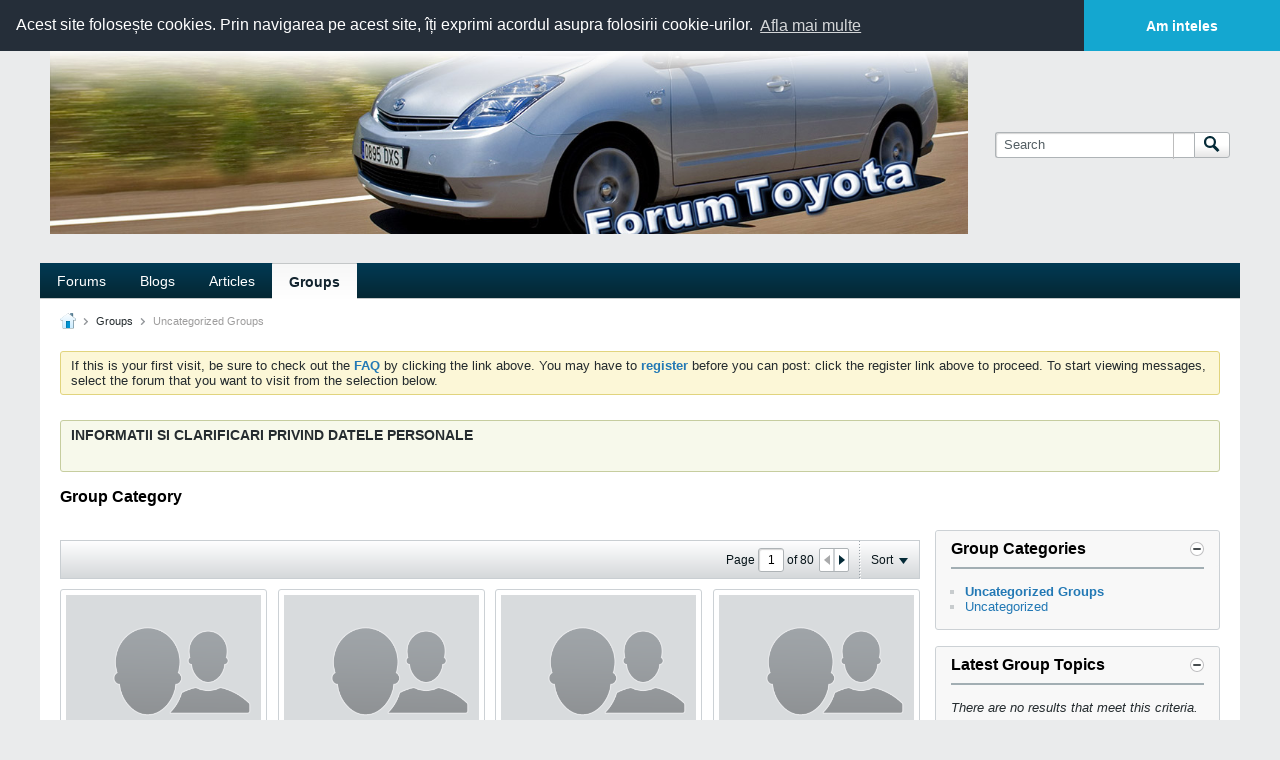

--- FILE ---
content_type: text/html; charset=ISO-8859-1
request_url: https://www.forumtoyota.ro/sguncategorized
body_size: 13680
content:
<!DOCTYPE html>
<html id="htmlTag" xmlns="http://www.w3.org/1999/xhtml" xml:lang="en" lang="en" dir="ltr">
<head>
	
	
	<base href="https://www.forumtoyota.ro/" />
	
		<link rel="Shortcut Icon" href="favicon.ico" type="image/x-icon" />
	

	
	
	
		
		
	

	

	
	<link rel="stylesheet" type="text/css" href="core/clientscript/vbulletin_css/style00005l/1755682028-main-cssnormalization.css" />
<link rel="stylesheet" type="text/css" href="core/clientscript/vbulletin_css/style00005l/1755682028-main.css" />

<script type="text/javascript" src="js/header-rollup-575.js"></script>

	
	
		<meta property="og:site_name" content="Toyota Forum - Discutii despre Toyota" />
		<meta property="og:description" content="Group Category" />
		<meta property="og:url" content="https://www.forumtoyota.ro/sguncategorized" />
		
		<meta property="og:type" content="website" />
	
	<link rel="sitemap" href="xmlsitemap.php" type="application/xml" />

	
		<meta name="google-site-verification" content="VSO4EB_kJS08Ba9f3rE9ij8Bw7CDBQpCvCRbhmLRNqo" />
	
	
	<link rel="canonical" href="https://www.forumtoyota.ro/sguncategorized" />

	
	<meta name="viewport" content="width=device-width, initial-scale=1, viewport-fit=cover" />

	
	
	
		
		
		
	

	
	
	
		

	<title>
		
			
			Group Category - 
		
		Toyota Forum - Discutii despre Toyota
	</title>

	<meta name="description" content="Group Category" />
	<meta name="generator" content="vBulletin 5.7.5" />

	
	

	<link rel="stylesheet" type="text/css" href="core/clientscript/vbulletin_css/style00005l/1755682028-css_login.css" />
<link rel="stylesheet" type="text/css" href="core/clientscript/vbulletin_css/style00005l/1755682028-blogs-groups.css" />
<link rel="stylesheet" type="text/css" href="core/clientscript/vbulletin_css/style00005l/1755682028-articles.css" />
<link rel="stylesheet" type="text/css" href="core/clientscript/vbulletin_css/style00005l/1755682028-css_b_modal_banner.css" />
<link rel="stylesheet" type="text/css" href="core/clientscript/vbulletin_css/style00005l/1755682028-css_additional.css" />

<script type="text/javascript">
		if (location.hash) {
			document.write('<style type="text/css"> a.anchor { display:none;} <\/style>');
		}

		var uploadUrlTarget = "https://www.forumtoyota.ro/uploader/url";
		var pageData = {
			"baseurl": "https://www.forumtoyota.ro",
			"baseurl_path": "/",
			"baseurl_core": "https://www.forumtoyota.ro/core",
			"baseurl_pmchat": "https://www.forumtoyota.ro/pmchat/chat",
			"pageid": "22",
			"pagetemplateid": "28",
			"channelid": "5",
			"nodeid": "5",
			"userid": "0",
			"username": "Guest",
			"musername": "Guest",
			"user_startofweek": "1",
			
			"user_lang_pickerdateformatoverride": "",
			"user_editorstate": "",
			"textDirLeft": "left",
			"textDirRight": "right",
			"textdirection": "ltr",
			"can_use_sitebuilder": "",
			"cookie_prefix": "bb",
			"cookie_path": "/",
			"cookie_domain": "",
			"inlinemod_cookie_name": "inlinemod_nodes",
			
				"pagenum": "1",
			
			"languageid": "1",
			"threadmarking": "2",
			"lastvisit": "1768874407",
			"phrasedate": "1762964072",
			"optionsdate": "1755682028",
			
			"current_server_datetime": "1768874407",
			"simpleversion": "v=575",
			
			"showhv_post": "1",
			"nextcron": "1768874400",
			"securitytoken": "guest",
			"privacystatus": "1",
			"flash_message": "",
			"registerurl": "https://www.forumtoyota.ro/register",
			"activationurl": "https://www.forumtoyota.ro/activateuser",
			"helpurl": "https://www.forumtoyota.ro/help",
			"contacturl": "https://www.forumtoyota.ro/contact-us",
			"datenow": "01-20-2026"
		};
		
		

	</script>
	<link rel="stylesheet" type="text/css" href="//cdnjs.cloudflare.com/ajax/libs/cookieconsent2/3.0.3/cookieconsent.min.css" />
<script src="//cdnjs.cloudflare.com/ajax/libs/cookieconsent2/3.0.3/cookieconsent.min.js"></script>
<script>
window.addEventListener("load", function(){
window.cookieconsent.initialise({
  "palette": {
    "popup": {
      "background": "#252e39"
    },
    "button": {
      "background": "#14a7d0"
    }
  },
  "theme": "edgeless",
  "position": "top",
  "content": {
    "message": "Acest site folose&#537;te cookies. Prin navigarea pe acest site, î&#539;i exprimi acordul asupra folosirii cookie-urilor.",
    "dismiss": "Am inteles",
    "link": "Afla mai multe"
  }
})});
</script>
	
</head>

	







	

<body id="vb-page-body" class="l-desktop page22 vb-page view-mode logged-out" itemscope itemtype="http://schema.org/WebPage" data-usergroupid="1" data-styleid="5">
<script type="text/javascript">
	vBulletin.Responsive.Debounce.checkBrowserSize();
</script>




	


<div class="b-top-menu__background b-top-menu__background--sitebuilder js-top-menu-sitebuilder h-hide-on-small h-hide">
	<div class="b-top-menu__container">
		<ul class="b-top-menu b-top-menu--sitebuilder js-top-menu-sitebuilder--list js-shrink-event-parent">
			
		</ul>
	</div>
</div>

<nav class="b-top-menu__background js-top-menu-user">
	<div class="b-top-menu__container">
		<ul class="b-top-menu b-top-menu--user js-top-menu-user--list js-shrink-event-parent">
			




	



	<li class="b-top-menu__item b-top-menu__item--no-left-divider b-top-menu__item--no-right-divider username-container js-shrink-event-child">

		<div class="b-comp-menu-dropdown b-comp-menu-dropdown--headerbar js-comp-menu-dropdown b-comp-menu-dropdown--open-on-hover js-login-menu">
			<div id="lnkLoginSignupMenu" class="b-comp-menu-dropdown__trigger js-comp-menu-dropdown__trigger b-comp-menu-dropdown__trigger--arrow b-comp-menu-dropdown__trigger--headerbar js-button" tabindex="0">
				Login or Sign Up
			</div>

			<ul class="b-comp-menu-dropdown__content js-comp-menu-dropdown__content b-comp-menu-dropdown__content--right">

				<li class="b-comp-menu-dropdown__content-item js-comp-menu-dropdown__content-maintain-menu b-comp-menu-dropdown__content-item--no-hover">
					

<div class='js-login-form-main-container login-form-main-container'>

<div class="js-error-box error h-margin-bottom-l h-hide"></div>

<div class="js-login-message-box login-message-box h-hide">
	<div class="h-center-container"><div class="h-center">Logging in...</div></div>
</div>

<form action="" method="post" class="h-clearfix js-login-form-main ">
	<div class="login-fieldset table">
		<div class="tr">
			
				
			
			<span class="td">
				<input type="text" name="username" value="" class="js-login-username b-form-input__input b-form-input__input--full" placeholder="User Name" />
			</span>
		</div>
		<div class="tr">
			<span class="td">
				<input type="password" autocomplete="off" name="password" class="js-login-password b-form-input__input b-form-input__input--full" placeholder="Password" />
			</span>
		</div>
	</div>

	
	
		<div class="h-warning h-text-size--11">By logging into your account, you agree to our <a href="" target="_blank">Privacy Policy</a>, personal data processing and storage practices as described therein.</div>
		<input type="hidden" name="privacyconsent" value="1" />
	

	<div class="secondary-controls h-left h-clear-left h-margin-top-s">
		<label><input type="checkbox" name="rememberme"  />Remember me</label>
	</div>

	<div class="primary-controls h-right h-clear-right h-margin-top-s">
		<button type="button" class="js-login-button b-button b-button--primary">Log in</button>
	</div>

	<div class="secondary-controls h-left h-clear-left">
		<a href="https://www.forumtoyota.ro/lostpw" class='b-link lost-password-link'>Forgot password or user name?</a>
	</div>

	<div class="primary-controls h-right h-clear-right">
		
			
			
			
		
		or <a id="idLoginSignup" href="https://www.forumtoyota.ro/register?urlpath=aHR0cHM6Ly93d3cuZm9ydW10b3lvdGEucm8vL3NndW5jYXRlZ29yaXplZA%3D%3D" target="_top">Sign Up</a>
	</div>

</form>
</div>
				</li>

				
				

				<li id="externalLoginProviders" class="b-comp-menu-dropdown__content-item js-comp-menu-dropdown__content-maintain-menu b-comp-menu-dropdown__content-item--no-hover js-external-login-providers h-clearfix h-hide-imp">
					<span class="h-left h-margin-left-s login-external-label">Log in with</span>
					
					
					
		

			

				</li>

			</ul>

		</div>

	</li>

	

		</ul>
	</div>
</nav>

<div id="sitebuilder-wrapper" class="noselect h-clearfix h-hide-on-small">
	
</div>

<div class="main-navbar-bottom-line"></div>

<div id="outer-wrapper">
<div id="wrapper">

	
	<div id="header-axd" class="header-edit-box axdnum_1 h-clearfix">
		
		<div class="axd-container axd-container_header">
			<div class="admin-only">
				
			</div>
			<div class="axd axd_header">
				
			</div>
		</div>
		<div class="axd-container axd-container_header2">
			<div class="admin-only">
				
			</div>
			<div class="axd axd_header2">
				
			</div>
		</div>
	</div>

	
	
	
	
	<header class="b-top-background__header-mainnav-subnav">

		
		<div class="b-top-background__header-mainnav">

			
			<div id="header" class="noselect">
				<div class="header-cell header-edit-box">
					
					<div class="site-logo">
						<a href="https://www.forumtoyota.ro/"><img src="toyota.jpg" data-orig-src="toyota.jpg" alt="Logo" title="Powered by vBulletin" /></a>
					</div>
				</div>
				<div class="toolbar">
					<ul class="h-right">
						
						
						
						<li class="search-container">
							<form id="searchForm" action="https://www.forumtoyota.ro/search" class="h-left" method="GET">
								<div class="h-left">

									
									<div class="search-box h-clearfix">

										<div class="search-term-container">

											<input type="text" name="q" id="q" placeholder="Search" class="search-term b-form-input__input b-form-input__input--shadow" autocomplete="off" />

											<div class="search-menu-container h-clearfix">
												<div class="vertical-divider-left"></div>
												<div class="b-comp-menu-dropdown js-comp-menu-dropdown b-comp-menu-dropdown--open-on-hover b-comp-menu-dropdown--header-search">
													<div class="b-comp-menu-dropdown__trigger js-comp-menu-dropdown__trigger b-comp-menu-dropdown__trigger--arrow js-button" tabindex="0"></div>
													<ul class="b-comp-menu-dropdown__content js-comp-menu-dropdown__content">

	<li class="b-comp-menu-dropdown__content-item b-comp-menu-dropdown__content-item--first b-comp-menu-dropdown__content-item--no-hover js-comp-menu-dropdown__content-maintain-menu">

		<div class="searchPopupBody">

			<label><input type="checkbox" name="searchFields[title_only]" class="searchFields_title_only" value="1" />Search in titles only</label>

			

			
				
				
					<label><input type="checkbox" name="searchFields[channel][]" class="searchFields_channel" value="5" />Search in Uncategorized Groups only</label>
				
			

			<div class="b-button-group h-margin-top-xs">
				<button type="submit" id="btnSearch-popup" class="b-button b-button--primary">Search</button>
			</div>

		</div>

		<input type="hidden" name="searchJSON" value="" />
	</li>

	<li class="b-comp-menu-dropdown__content-item js-comp-menu-dropdown__content-maintain-menu">
		<a href="#" id="btnAdvSearch" class="adv-search-btn">Advanced Search</a>
	</li>

</ul>
												</div>
											</div>

										</div>

										<button type="submit" id="btnSearch" class="search-btn" title="Search"><span class="b-icon b-icon__search"></span></button>

									</div>

								</div>
							</form>
						</li>
						
					</ul>
				</div>
				
			</div>

			
			<nav id="channel-tabbar" class="h-clearfix noselect">
				<ul class="channel-tabbar-list h-left b-comp-menu-horizontal js-comp-menu-horizontal js-comp-menu--dropdown-on-small b-comp-menu-dropdown--inactive js-comp-menu-dropdown__content--main-menu h-hide-on-small js-shrink-event-parent">

					
						
					

					
					
					
						
						
						
						<li class=" section-item js-shrink-event-child">
							<a   href="" class="h-left navbar_home">Forums</a>
							
								<span class="channel-tabbar-divider"></span>
							
							<span class="mobile dropdown-icon"><span class="icon h-right"></span></span>
						</li>
					
						
						
						
						<li class=" section-item js-shrink-event-child">
							<a   href="blogs" class="h-left navbar_blogs">Blogs</a>
							
								<span class="channel-tabbar-divider"></span>
							
							<span class="mobile dropdown-icon"><span class="icon h-right"></span></span>
						</li>
					
						
						
						
						<li class=" section-item js-shrink-event-child">
							<a   href="articles" class="h-left navbar_articles">Articles</a>
							
								<span class="channel-tabbar-divider"></span>
							
							<span class="mobile dropdown-icon"><span class="icon h-right"></span></span>
						</li>
					
						
						
						
						<li class="current section-item js-shrink-event-child">
							<a   href="social-groups" class="h-left navbar_social_groups">Groups</a>
							
							<span class="mobile dropdown-icon"><span class="icon h-right"></span></span>
						</li>
					
					
				</ul>
			</nav>


		</div>


		
		<nav id="channel-subtabbar" class="h-clearfix h-hide h-hide-on-small h-block js-channel-subtabbar">
			<ul class="h-left channel-subtabbar-list js-channel-subtabbar-list js-shrink-event-parent">
				
			</ul>
		</nav>


	</header>


	

	
	
		
		<nav class="breadcrumbs-wrapper">
		<ul id="breadcrumbs" class="h-clearfix" itemprop="breadcrumb">
			<li class="crumb">
				<a class="crumb-link h-flex-valign-center" href="">
					<span class="b-icon b-icon__home" title="Home"></span>
				</a>
			</li>
			
				
					
					
				
				<li class="crumb">
					<span class="b-icon b-icon__chevron-right--gray separator"></span>
					
						<a class="crumb-link" href="https://www.forumtoyota.ro/social-groups">Groups</a>
					
				</li>
			
				
					
					
				
				<li class="crumb">
					<span class="b-icon b-icon__chevron-right--gray separator"></span>
					
						Uncategorized Groups
					
				</li>
			
		</ul>
		</nav>
	

	

	
	

	

	

<ul id="notices" class="notices">
	
	
		
		<li class="notice restore" data-notice-id="1" data-notice-persistent="1">If this is your first visit, be sure to
		check out the <a href="https://www.forumtoyota.ro/help" target="_blank"><b>FAQ</b></a> by clicking the
		link above. You may have to <a href="https://www.forumtoyota.ro/register" target="_blank"><b>register</b></a>
		before you can post: click the register link above to proceed. To start viewing messages,
		select the forum that you want to visit from the selection below.</li>
	
</ul>


	


	
	<main id="content">
		<div class="canvas-layout-container js-canvas-layout-container">

<div id="canvas-layout-wide-narrow" class="canvas-layout" data-layout-id="2">

	

	

		
	



	



<!-- row -->
<div class="canvas-layout-row l-row no-columns h-clearfix">

	
	

	

		
		
		

		
	





	



	



	




	
	







<!-- section 200 -->



<div class="canvas-widget-list section-200 js-sectiontype-global_after_breadcrumb h-clearfix l-col__large-12 l-col__small--full l-wide-column">

	

	

	

</div>

	

</div>

	

		
	



	



<!-- row -->
<div class="canvas-layout-row l-row no-columns h-clearfix">

	
	

	

		
		
		

		
	





	



	



	




	
	







<!-- section 2 -->



<div class="canvas-widget-list section-2 js-sectiontype-notice h-clearfix l-col__large-12 l-col__small--full l-wide-column">

	

	
	<!-- *** START WIDGET widgetid:37, widgetinstanceid:108, template:widget_announcement *** -->
	
	


	
	





<div class="b-module canvas-widget default-widget announcement-widget" id="widget_108" data-widget-id="37" data-widget-instance-id="108">
	
	<div class="widget-header h-clearfix">
		
		
			
		

		<div class="module-title h-left">
			
				<h1 class="main-title js-main-title hide-on-editmode">Announcement</h1>
				
				
				
			
		</div>
		
			<div class="module-buttons">
				
					<span class="toggle-button module-button-item collapse" title="Collapse" data-toggle-title="Expand"><span class="b-icon b-icon__toggle-collapse">Collapse</span></span>
				
			</div>
		
	</div>
	

	<div class="widget-content">
		
			
				<div class="announcement-tabs">
					<ul>
						
						
							
							<li><a href="#announcementtabs-108-13"></a></li>
						
						
					</ul>
					
					
						<div id="announcementtabs-108-13" class="tab" data-index="0" data-id="13">
							
							
							<h3>Informatii si clarificari privind datele personale</h3>
							<div class="announcementtext restore h-hide">Datele cu caracter personal pe care siteul ForumToyota.ro le colecteaza pe Forum sunt descrise mai jos, impreuna cu scopul, modul si temeiul prelucrarii lor precum si durata pe care are loc stocarea si/sau prelucrarea. Aceste date nu sunt prelucrate in alte moduri decat cele mentionate, nu sunt folosite in scopuri de marketing, nu sunt comercializate si nu sunt transferate unor terti.<br />
<br />
__________________________________________________ ________________________________<br />
<br />
<br />
I. &quot;Date necesare&quot; - colectate la inregistrarea unui cont de membru:<br />
Adresa de email, necesara pentru:<br />
validarea contului<br />
resetarea parolei, in cazul in care a fost uitata<br />
transmitere notificari privind anumite evenimente intamplate pe Forum (optional, opt-in) - ex: reply intr-un topic urmarit, reply la un mesaj personal (PM)<br />
comunicari ocazionale in scop informativ (non-marketing, non-comercial) din partea administratiei Forumului (optional, opt-in)<br />
NU este afisata public pe Forum, iar ceilalti membri nu au acces la ea, nici macar cei din echipa de moderare (moderatori, supermoderatori)<br />
Username, necesar pentru autentificare (login)<br />
Este afisat public pe Forum, in dreptul postarilor/mesajelor scrise de membrul respectiv, pentru a putea facilita o discutie cursiva<br />
Parola, necesara pentru autentificare (login)<br />
NU este afisata nicaieri<br />
NU este stocata intr-o forma citibila (plain text), ci numai in forma criptata<br />
Motiv: fara aceste date nu este posibila crearea unui cont de membru, iar fara cont nu se poate participa la discutii.<br />
Temei: interesul legitim.<br />
Durata: pe toata durata existentei contului de membru<br />
__________________________________________________ ________________________________<br />
<br />
<br />
II. &quot;Date optionale&quot; - pe care membrii Forumului Forumtoyota au posibilitatea sa le introduca in contul propriu daca doresc:<br />
Location - eliminat de tot, pentru ca in ciuda explicatiilor au aparut confuzii privind semnificatia si rolul acestui camp<br />
Data nasterii<br />
Hobby-uri (interests)<br />
Model/marca si motorizarea masinii<br />
<br />
Temei: consimtamantul (consent).<br />
Durata: atat cat doreste persoana, datele pot fi introduse/modificate/sterse in orice moment direct din cont<br />
<br />
Introducerea acestor date este pur optionala, iar accesul integral la toate serviciile oferite de Forumul Forumtoyota nu este conditionat in niciun fel de introducerea acestor date. Aceste date sunt prelucrate exclusiv pentru afisarea lor in pagina personala a contului (profil public - exemplu) care poate fi accesata de oricare alt membru inregistrat pe Forumul ForumToyota(dar nu si de vizitatorii neautentificati-guest sau de crawlerii web precum Googlebot). Deasemenea, denumirile campurilor in care pot fi introduse aceste informatii sunt orientative, membrii nu au vreo obligatie sa le completeze cu acuratete. <br />
<br />
Recomandam sa completati informatiile optionale numai daca doriti ca ceilalti membri ai Forumului sa le cunoasca. Pentru a ne asigura de acest fapt, toate datele optionale introduse pana la 18.05.2018 au fost sterse. Ele pot fi reintroduse daca membrii doresc acest lucru, luand in considerare cele mentionate mai sus.<br />
__________________________________________________ _____________________________<br />
<br />
<br />
III. &quot;Date colectate automat&quot; - pentru fiecare accesare a Forumului, indiferent daca e vorba de un vizitator autentificat (membru) sau neautentificat (guest):<br />
Adresa IP<br />
User-Agent: sir de caractere prin care aplicatia de web browsing se &quot;recomanda&quot; catre server (ex: Chrome)<br />
HTTP Referer: pagina vizitata anterior celei curente<br />
Aceste date NU sunt afisate in mod public pe Forum, membrii nu au acces la ele, nici macar cei din echipa de moderare (moderatori, supermoderatori).<br />
<br />
Motiv: aceste date sunt colectate si procesate pentru indeplinirea unor obligatii legale (ex: cooperarea in investigatii ale autoritatilor, conform legii) sau pentru implementarea unor strategii de aparare impotriva unor atacuri informatice (ex: hacking, (D)DOS, crawling neautorizat)<br />
Temei: obligatia legala, interesul legitim<br />
Durata: 30 de zile in jurnalele de acces ale serverelor care gazduiesc Forumul ForumToyota(webserver logs). Adresele IP sunt stocate si in baza de date a Forumului, pentru fiecare mesaj scris (permanent) si pentru sesiunile de autentificare (pana la expirarea lor sau invalidare prin log out).</div>
						</div>
					
					<div class="condense-text h-hide">
						<div class="see-more">See more</div>
						<div class="see-less">See less</div>
					</div>
					
				</div>
				
			
				
	</div>
</div>
	<!-- *** END WIDGET widgetid:37, widgetinstanceid:108, template:widget_announcement *** -->

	<!-- *** START WIDGET widgetid:58, widgetinstanceid:109, template:widget_pagetitle *** -->
	
	


	
	





	
	
	







	




	



<div class="b-module canvas-widget default-widget page-title-widget widget-no-header-buttons widget-no-border" id="widget_109" data-widget-id="58" data-widget-instance-id="109">
	
	<div class="widget-header h-clearfix">
		
		

		<div class="module-title h-left">
			
				<h1 class="main-title js-main-title hide-on-editmode">Group Category</h1>
				
				
				
			
		</div>
		
			<div class="module-buttons">
				
					<span class="toggle-button module-button-item collapse" title="Collapse" data-toggle-title="Expand"><span class="b-icon b-icon__toggle-collapse">Collapse</span></span>
				
			</div>
		
	</div>
	


	
	

</div>
	<!-- *** END WIDGET widgetid:58, widgetinstanceid:109, template:widget_pagetitle *** -->


	

</div>

	

</div>

	

		
	



	
	



<!-- row -->
<div class="canvas-layout-row l-row has-columns l-row__fixed--right">

	
	

	

		
		
		

		
	





	
		
		
			
		
	



	
		
	



	




	
	





	
	
	
	



<!-- section 0 -->



<div class="canvas-widget-list section-0 js-sectiontype-primary h-clearfix l-col__flex-6 l-col__small--full l-col--flex-first has-adjacent-right-col l-wide-column">

	
		<div class="l-col__flex-content">
	

	
	<!-- *** START WIDGET widgetid:53, widgetinstanceid:110, template:widget_sgcategorylist *** -->
	
	



	
		
	
	
		
		
	

	<div class="b-module canvas-widget default-widget socialgroup-widget socialgroup-category-list-widget widget-tabs widget-no-header widget-no-border" id="widget_110" data-widget-id="53" data-widget-instance-id="110">
		
		<div class="widget-content widget-tabs-panel groups-tab">

			
			<div class="h-right h-clear hide-on-editmode b-button-group h-margin-bottom-l js-movable-toolbar-button-container"></div>

			
				
			

			

			

			
			
			
			
			

			
				
			

			

			
				
			
			
				
			


			

			
				
				
			

			

			

			
	



	
		
	



	











<div class="conversation-toolbar-wrapper  top h-clear hide-on-editmode
	
" data-allow-history="1">
	<div class="conversation-toolbar">


		

		

			<ul class="toolset-left js-shrink-event-parent ">

				
				<li class="conversation-toolbar-height-shim js-shrink-event-child">
					<div class="b-button">&nbsp;</div>
				</li>

				

				

				

				

				
				

				
				
					
						
					
					<li class="js-shrink-event-child h-hide">
						
						
						
							
							<span class="js-button-filters"><span class="js-button-filter js-default-checked js-checked" data-filter-name="filter_groups" data-filter-value="show_all"></span></span>
						
					</li>
					
					
				
				

				<!-- new conversation button -->
				
				
				
				
				
				
				<!-- /new conversation button -->

				
				
					
						
					
					<li class="js-shrink-event-child h-hide">
						
						
						
							
							<span class="js-button-filters"><span class="js-button-filter js-default-checked js-checked" data-filter-name="filter_blogs" data-filter-value=""></span></span>
						
					</li>
					
					
				

				
					
				
				
				

				
				
				
				
				
				
				
				

				
				

			</ul>
		
		

		

		<ul class="toolset-right js-shrink-event-parent">

			

			
			
				
			

			
			
				<li class="toolbar-pagenav js-toolbar-pagenav h-hide-on-xsmall js-shrink-event-child">
					<div class="toolbar-pagenav-wrapper">
						<!-- Page Nav controls -->










	
	
	
	


<div class="pagenav-controls ">
	<form class="pagenav-form h-clearfix">
		<input type="hidden" class="defaultpage" value="1" />
		
		<div class="pagenav h-left">
			Page <input type="text" name="page" class="js-pagenum textbox h-padding-horiz-none b-form-input__input--shadow" value="1" /> of <span class="pagetotal">80</span>
		</div>

		<div class="horizontal-arrows h-left">
			<a  class="arrow left-arrow h-disabled"  title="Previous Page" rel="prev"><span class="vb-icon vb-icon-arrow-left"></span></a>
			<a  href="https://www.forumtoyota.ro/sguncategorized/page2" data-orig-href="https://www.forumtoyota.ro/sguncategorized/page2" class="arrow right-arrow " data-page="2" title="Next Page" rel="next"><span class="vb-icon vb-icon-arrow-right"></span></a>
		</div>
	</form>	
</div>
					</div>
				</li>
				
					<li class="h-hide-on-xsmall js-shrink-event-child">
						<div class="toolbar-divider">
							<span class="toolbar-divider-inner"></span>
						</div>
					</li>
				
			

			
				<li class="toolbar-filter toolbar-filter-top js-shrink-event-child">
					<div class="filter-wrapper h-clearfix js-button" tabindex="0">
						<div class="label h-left">Sort</div>
						<div class="arrow vb-icon-wrapper h-left"><span class="vb-icon vb-icon-triangle-down-wide"></span></div>
					</div>
				</li>
			

			

			
		</ul>
	</div>


	

	
		
			
		
		
		<form action="activity/get" method="post" class="toolbar-filter-overlay h-clearfix">
			<input type="hidden" name="nodeid" value="0" />
			<input type="hidden" name="view" value="" />
			
			
			
			
			
				<input type="hidden" name="per-page" value="15" />
				<input type="hidden" name="pagenum" value="1" />
			
			
			
			
				<input type="hidden" name="userid" value="0" />
			
			
			
			<input type="hidden" name="showChannelInfo" value="1" />
			<ul class="filter-options-list">
				
				

				

				
				
				
				
				
				

				
				<li>
					<div class="filter-header">Sort By</div>
					<div class="filter-options">
						
						
						
						
						
						
						
						
						
						
						
						
						
						
						
							
						
						
						
						

						
							<label><input type="radio" name="filter_sort" value="title" checked="checked" class="js-default-checked" /><span>Title</span></label>
							<label><input type="radio" name="filter_sort" value="textcount" /><span>Topic Count</span></label>
							<label><input type="radio" name="filter_sort" value="lastcontent" /><span>Date - last post</span></label>
							<label><input type="radio" name="filter_sort" value="created" /><span>Date - group created</span></label>
						

					</div>
				</li>
				<li>
					<div class="filter-header">Order</div>
					<div class="filter-options">
						
						
						
						
						
							
						
						
						
						

						<label><input type="radio" name="filter_order" value="desc" /><span>Descending</span></label>
						<label><input type="radio" name="filter_order" value="asc" checked="checked" class="js-default-checked" /><span>Ascending</span></label>
					</div>
				</li>
				

				
				<!-- end if prefixsets -->
			</ul>
		</form>

		

		<div class="filtered-by h-clearfix h-hide">
			<label>Sorted by:</label>
			<div class="filter-text-wrapper h-left">
				
				
				
			</div>
			<a href="#" class="clear-all h-hide">Clear All</a>
		</div>
		<div class="new-conversations-strip"><span></span> new posts</div>
	
</div>



	<div class="h-show-on-xsmall h-right h-margin-top-l js-under-toolbar-pagenav h-margin-bottom-m">
		


	



	


<div class="pagenav-container h-clearfix noselect pagenav-container--no-margin">
	<div class="js-pagenav pagenav h-right js-shrink-event-parent" data-baseurl="">

		
			
		

		
		
			<a class="js-pagenav-button js-pagenav-prev-button b-button b-button--secondary h-hide-imp js-shrink-event-child" data-page="0" href="" tabindex="0">Previous</a>
		

		
		
			

				
					
				

				
					
				

				
				

				<a class="js-pagenav-button b-button b-button--narrow js-shrink-event-child b-button--primary page js-pagenav-current-button js-pagenav-first-button" data-page="1" tabindex="0">1</a>

			

				
					
				

				

				
				

				<a class="js-pagenav-button b-button b-button--narrow js-shrink-event-child b-button--secondary" data-page="2" tabindex="0">2</a>

			

				
					
				

				

				
				

				<a class="js-pagenav-button b-button b-button--narrow js-shrink-event-child b-button--secondary" data-page="3" tabindex="0">3</a>

			

				
					
				

				

				
				

				<a class="js-pagenav-button b-button b-button--narrow js-shrink-event-child b-button--secondary" data-page="4" tabindex="0">4</a>

			

				
					
				

				

				
				

				<a class="js-pagenav-button b-button b-button--narrow js-shrink-event-child b-button--secondary" data-page="11" tabindex="0">11</a>

			

				
					
				

				

				
				

				<a class="js-pagenav-button b-button b-button--narrow js-shrink-event-child b-button--secondary" data-page="51" tabindex="0">51</a>

			

				
					
				

				
					
				

				
				

				<a class="js-pagenav-button b-button b-button--narrow js-shrink-event-child b-button--secondary js-pagenav-last-button" data-page="80" tabindex="0">80</a>

			
		
		
		
		
		<a class="js-pagenav-button b-button b-button--narrow js-shrink-event-child b-button--secondary js-pagenav-button--template h-hide-imp" data-page="0" tabindex="0">template</a>

		
		
			<a class="js-pagenav-button js-pagenav-next-button b-button b-button--secondary js-shrink-event-child" data-page="2" href="https://www.forumtoyota.ro/sguncategorized/page2" tabindex="0">Next</a>
		

	</div>
</div>
	</div>


			
	





	






	<ul class="conversation-list list-container stream-view stream-view-full-width activity-view h-clearfix js-group-list-container js-flexgrid group-display-grid h-clear">
		<li class="list-header hide-on-grid h-hide-on-xsmall js-subtoolbar-list-header">
			<div class="table stretch">
				<div class="tr">
					<div class="sg-groups td">Groups (All)</div>
					<div class="sg-statistics td">Statistics</div>
					<div class="sg-last-topics td">Latest Topics</div>
				</div>
			</div>
		</li>
		<li class="sg-groups-list">


		
			
		

		<div class="js-membergroup-pagination-info h-hide">
			<input type="hidden" name="pagenum" class="js-pagenum" value="1" />
			<input type="hidden" name="per-page" class="js-perpage" value="15" />
			<input type="hidden" name="totalpages" class="js-totalpages" value="80" />
			<input type="hidden" name="nextpage" class="js-nextpage" value="https://www.forumtoyota.ro/sguncategorized/page2" />
			<input type="hidden" name="prevpage" class="js-prevpage" value="" />
			<input type="hidden" name="category" class="js-category" value="5" />
		</div>

		
		
		

		
		

		<ul class="sg-groups-list-container h-clearfix dataLoaded group-display-grid-container b-flexgrid b-groupgrid" data-route="{&quot;routeId&quot;:&quot;36&quot;,&quot;arguments&quot;:[],&quot;queryParameters&quot;:[]}">
		  

				

				
					



<li
	data-node-id="98114" 
	data-node-publishdate="1762583506"  
	class="js-post js-comment-entry__parent js-flexgrid-item group-display-grid-item b-flexgrid__item b-groupgrid__item"
	itemscope itemtype="http://schema.org/CreativeWork"
	>

	<div class="b-groupgrid__item-inner">

		
			

			
			
			<meta  itemprop="name" content="$€£»  Albania &#8667; Temu Coupon Code 30% off [{ACQ696956}] New &amp; Ex" />

			
			
			<meta  itemprop="url" content="https://www.forumtoyota.ro/sguncategorized/%C3%A3%C2%A2%C3%A2%C2%80%C3%A3%C2%A2%C3%A2%C2%A3%C3%A3%C2%A2%C3%A2%C2%BB-albania-%C3%A3%C2%A2%C3%A2%C2%87%C3%A2%C2%9B-temu-coupon-code-30-off-acq696956-new-ex" />
		

		

		<div class="b-groupgrid__item-icon js-groupgrid-item-icon">
			<a href="https://www.forumtoyota.ro/sguncategorized/%C3%A3%C2%A2%C3%A2%C2%80%C3%A3%C2%A2%C3%A2%C2%A3%C3%A3%C2%A2%C3%A2%C2%BB-albania-%C3%A3%C2%A2%C3%A2%C2%87%C3%A2%C2%9B-temu-coupon-code-30-off-acq696956-new-ex" class="b-groupgrid__item-icon-link js-groupgrid-item-icon-link js-frame-image-wrapper">
				
					<img class="noGroupIcon b-groupgrid__item-icon-image" src="./core/images/default/default_sg_large.png" alt="$€£»  Albania &#8667; Temu Coupon Code 30% off [{ACQ696956}] New &amp; Ex" />
				
			</a>
		</div>

		<div class="b-groupgrid__item-title">
			<div class="ellipsis">
				<a href="https://www.forumtoyota.ro/sguncategorized/%C3%A3%C2%A2%C3%A2%C2%80%C3%A3%C2%A2%C3%A2%C2%A3%C3%A3%C2%A2%C3%A2%C2%BB-albania-%C3%A3%C2%A2%C3%A2%C2%87%C3%A2%C2%9B-temu-coupon-code-30-off-acq696956-new-ex">$€£»  Albania &#8667; Temu Coupon Code 30% off [{ACQ696956}] New &amp; Ex</a> 
			</div>
		</div>

		<div class="b-groupgrid__item-stats">
			Topics: 0
			<span
				class="js-replace-member-count-98114"
				data-replace-phrase-varname="social_group_count_members_x"
				data-member-count="1">
					Members: 1
			</span>
		</div>

		<div class="b-groupgrid__item-button-row b-button-group">


			

				Sign in to join group

			
		</div>
	</div>
</li>
				

		  

				

				
					



<li
	data-node-id="73507" 
	data-node-publishdate="1761048166"  
	class="js-post js-comment-entry__parent js-flexgrid-item group-display-grid-item b-flexgrid__item b-groupgrid__item"
	itemscope itemtype="http://schema.org/CreativeWork"
	>

	<div class="b-groupgrid__item-inner">

		
			

			
			
			<meta  itemprop="name" content="$€£»  Albania &#8667; Temu Coupon Code 30% off [{ACQ696956}] New &amp; Existing user" />

			
			
			<meta  itemprop="url" content="https://www.forumtoyota.ro/sguncategorized/%C3%A3%C2%A2%C3%A2%C2%80%C3%A3%C2%A2%C3%A2%C2%A3%C3%A3%C2%A2%C3%A2%C2%BB-albania-%C3%A3%C2%A2%C3%A2%C2%87%C3%A2%C2%9B-temu-coupon-code-30-off-acq696956-new-existing-user" />
		

		

		<div class="b-groupgrid__item-icon js-groupgrid-item-icon">
			<a href="https://www.forumtoyota.ro/sguncategorized/%C3%A3%C2%A2%C3%A2%C2%80%C3%A3%C2%A2%C3%A2%C2%A3%C3%A3%C2%A2%C3%A2%C2%BB-albania-%C3%A3%C2%A2%C3%A2%C2%87%C3%A2%C2%9B-temu-coupon-code-30-off-acq696956-new-existing-user" class="b-groupgrid__item-icon-link js-groupgrid-item-icon-link js-frame-image-wrapper">
				
					<img class="noGroupIcon b-groupgrid__item-icon-image" src="./core/images/default/default_sg_large.png" alt="$€£»  Albania &#8667; Temu Coupon Code 30% off [{ACQ696956}] New &amp; Existing user" />
				
			</a>
		</div>

		<div class="b-groupgrid__item-title">
			<div class="ellipsis">
				<a href="https://www.forumtoyota.ro/sguncategorized/%C3%A3%C2%A2%C3%A2%C2%80%C3%A3%C2%A2%C3%A2%C2%A3%C3%A3%C2%A2%C3%A2%C2%BB-albania-%C3%A3%C2%A2%C3%A2%C2%87%C3%A2%C2%9B-temu-coupon-code-30-off-acq696956-new-existing-user">$€£»  Albania &#8667; Temu Coupon Code 30% off [{ACQ696956}] New &amp; Existing user</a> 
			</div>
		</div>

		<div class="b-groupgrid__item-stats">
			Topics: 0
			<span
				class="js-replace-member-count-73507"
				data-replace-phrase-varname="social_group_count_members_x"
				data-member-count="1">
					Members: 1
			</span>
		</div>

		<div class="b-groupgrid__item-button-row b-button-group">


			

				Sign in to join group

			
		</div>
	</div>
</li>
				

		  

				

				
					



<li
	data-node-id="94058" 
	data-node-publishdate="1762407992"  
	class="js-post js-comment-entry__parent js-flexgrid-item group-display-grid-item b-flexgrid__item b-groupgrid__item"
	itemscope itemtype="http://schema.org/CreativeWork"
	>

	<div class="b-groupgrid__item-inner">

		
			

			
			
			<meta  itemprop="name" content="$€£»  Albania &#8667; Temu Coupon Code 40% off [{ACQ696956}] New &amp;" />

			
			
			<meta  itemprop="url" content="https://www.forumtoyota.ro/sguncategorized/%C3%A3%C2%A2%C3%A2%C2%80%C3%A3%C2%A2%C3%A2%C2%A3%C3%A3%C2%A2%C3%A2%C2%BB-albania-%C3%A3%C2%A2%C3%A2%C2%87%C3%A2%C2%9B-temu-coupon-code-40-off-acq696956-new" />
		

		

		<div class="b-groupgrid__item-icon js-groupgrid-item-icon">
			<a href="https://www.forumtoyota.ro/sguncategorized/%C3%A3%C2%A2%C3%A2%C2%80%C3%A3%C2%A2%C3%A2%C2%A3%C3%A3%C2%A2%C3%A2%C2%BB-albania-%C3%A3%C2%A2%C3%A2%C2%87%C3%A2%C2%9B-temu-coupon-code-40-off-acq696956-new" class="b-groupgrid__item-icon-link js-groupgrid-item-icon-link js-frame-image-wrapper">
				
					<img class="noGroupIcon b-groupgrid__item-icon-image" src="./core/images/default/default_sg_large.png" alt="$€£»  Albania &#8667; Temu Coupon Code 40% off [{ACQ696956}] New &amp;" />
				
			</a>
		</div>

		<div class="b-groupgrid__item-title">
			<div class="ellipsis">
				<a href="https://www.forumtoyota.ro/sguncategorized/%C3%A3%C2%A2%C3%A2%C2%80%C3%A3%C2%A2%C3%A2%C2%A3%C3%A3%C2%A2%C3%A2%C2%BB-albania-%C3%A3%C2%A2%C3%A2%C2%87%C3%A2%C2%9B-temu-coupon-code-40-off-acq696956-new">$€£»  Albania &#8667; Temu Coupon Code 40% off [{ACQ696956}] New &amp;</a> 
			</div>
		</div>

		<div class="b-groupgrid__item-stats">
			Topics: 0
			<span
				class="js-replace-member-count-94058"
				data-replace-phrase-varname="social_group_count_members_x"
				data-member-count="1">
					Members: 1
			</span>
		</div>

		<div class="b-groupgrid__item-button-row b-button-group">


			

				Sign in to join group

			
		</div>
	</div>
</li>
				

		  

				

				
					



<li
	data-node-id="72713" 
	data-node-publishdate="1760946239"  
	class="js-post js-comment-entry__parent js-flexgrid-item group-display-grid-item b-flexgrid__item b-groupgrid__item"
	itemscope itemtype="http://schema.org/CreativeWork"
	>

	<div class="b-groupgrid__item-inner">

		
			

			
			
			<meta  itemprop="name" content="$€£»  Albania &#8667; Temu Coupon Code 40% off [{ACQ696956}] New &amp; Existing user" />

			
			
			<meta  itemprop="url" content="https://www.forumtoyota.ro/sguncategorized/%C3%A3%C2%A2%C3%A2%C2%80%C3%A3%C2%A2%C3%A2%C2%A3%C3%A3%C2%A2%C3%A2%C2%BB-albania-%C3%A3%C2%A2%C3%A2%C2%87%C3%A2%C2%9B-temu-coupon-code-40-off-acq696956-new-existing-user" />
		

		

		<div class="b-groupgrid__item-icon js-groupgrid-item-icon">
			<a href="https://www.forumtoyota.ro/sguncategorized/%C3%A3%C2%A2%C3%A2%C2%80%C3%A3%C2%A2%C3%A2%C2%A3%C3%A3%C2%A2%C3%A2%C2%BB-albania-%C3%A3%C2%A2%C3%A2%C2%87%C3%A2%C2%9B-temu-coupon-code-40-off-acq696956-new-existing-user" class="b-groupgrid__item-icon-link js-groupgrid-item-icon-link js-frame-image-wrapper">
				
					<img class="noGroupIcon b-groupgrid__item-icon-image" src="./core/images/default/default_sg_large.png" alt="$€£»  Albania &#8667; Temu Coupon Code 40% off [{ACQ696956}] New &amp; Existing user" />
				
			</a>
		</div>

		<div class="b-groupgrid__item-title">
			<div class="ellipsis">
				<a href="https://www.forumtoyota.ro/sguncategorized/%C3%A3%C2%A2%C3%A2%C2%80%C3%A3%C2%A2%C3%A2%C2%A3%C3%A3%C2%A2%C3%A2%C2%BB-albania-%C3%A3%C2%A2%C3%A2%C2%87%C3%A2%C2%9B-temu-coupon-code-40-off-acq696956-new-existing-user">$€£»  Albania &#8667; Temu Coupon Code 40% off [{ACQ696956}] New &amp; Existing user</a> 
			</div>
		</div>

		<div class="b-groupgrid__item-stats">
			Topics: 0
			<span
				class="js-replace-member-count-72713"
				data-replace-phrase-varname="social_group_count_members_x"
				data-member-count="1">
					Members: 1
			</span>
		</div>

		<div class="b-groupgrid__item-button-row b-button-group">


			

				Sign in to join group

			
		</div>
	</div>
</li>
				

		  

				

				
					



<li
	data-node-id="89705" 
	data-node-publishdate="1762104481"  
	class="js-post js-comment-entry__parent js-flexgrid-item group-display-grid-item b-flexgrid__item b-groupgrid__item"
	itemscope itemtype="http://schema.org/CreativeWork"
	>

	<div class="b-groupgrid__item-inner">

		
			

			
			
			<meta  itemprop="name" content="$€£»  Albania &#8667; Temu Coupon Code 70% off [{ACQ696956}] New &amp; Existing" />

			
			
			<meta  itemprop="url" content="https://www.forumtoyota.ro/sguncategorized/%C3%A3%C2%A2%C3%A2%C2%80%C3%A3%C2%A2%C3%A2%C2%A3%C3%A3%C2%A2%C3%A2%C2%BB-albania-%C3%A3%C2%A2%C3%A2%C2%87%C3%A2%C2%9B-temu-coupon-code-70-off-acq696956-new-existing" />
		

		

		<div class="b-groupgrid__item-icon js-groupgrid-item-icon">
			<a href="https://www.forumtoyota.ro/sguncategorized/%C3%A3%C2%A2%C3%A2%C2%80%C3%A3%C2%A2%C3%A2%C2%A3%C3%A3%C2%A2%C3%A2%C2%BB-albania-%C3%A3%C2%A2%C3%A2%C2%87%C3%A2%C2%9B-temu-coupon-code-70-off-acq696956-new-existing" class="b-groupgrid__item-icon-link js-groupgrid-item-icon-link js-frame-image-wrapper">
				
					<img class="noGroupIcon b-groupgrid__item-icon-image" src="./core/images/default/default_sg_large.png" alt="$€£»  Albania &#8667; Temu Coupon Code 70% off [{ACQ696956}] New &amp; Existing" />
				
			</a>
		</div>

		<div class="b-groupgrid__item-title">
			<div class="ellipsis">
				<a href="https://www.forumtoyota.ro/sguncategorized/%C3%A3%C2%A2%C3%A2%C2%80%C3%A3%C2%A2%C3%A2%C2%A3%C3%A3%C2%A2%C3%A2%C2%BB-albania-%C3%A3%C2%A2%C3%A2%C2%87%C3%A2%C2%9B-temu-coupon-code-70-off-acq696956-new-existing">$€£»  Albania &#8667; Temu Coupon Code 70% off [{ACQ696956}] New &amp; Existing</a> 
			</div>
		</div>

		<div class="b-groupgrid__item-stats">
			Topics: 0
			<span
				class="js-replace-member-count-89705"
				data-replace-phrase-varname="social_group_count_members_x"
				data-member-count="1">
					Members: 1
			</span>
		</div>

		<div class="b-groupgrid__item-button-row b-button-group">


			

				Sign in to join group

			
		</div>
	</div>
</li>
				

		  

				

				
					



<li
	data-node-id="68986" 
	data-node-publishdate="1760676318"  
	class="js-post js-comment-entry__parent js-flexgrid-item group-display-grid-item b-flexgrid__item b-groupgrid__item"
	itemscope itemtype="http://schema.org/CreativeWork"
	>

	<div class="b-groupgrid__item-inner">

		
			

			
			
			<meta  itemprop="name" content="$€£»  Albania &#8667; Temu Coupon Code 70% off [{ACQ696956}] New &amp; Existing user" />

			
			
			<meta  itemprop="url" content="https://www.forumtoyota.ro/sguncategorized/%C3%A3%C2%A2%C3%A2%C2%80%C3%A3%C2%A2%C3%A2%C2%A3%C3%A3%C2%A2%C3%A2%C2%BB-albania-%C3%A3%C2%A2%C3%A2%C2%87%C3%A2%C2%9B-temu-coupon-code-70-off-acq696956-new-existing-user" />
		

		

		<div class="b-groupgrid__item-icon js-groupgrid-item-icon">
			<a href="https://www.forumtoyota.ro/sguncategorized/%C3%A3%C2%A2%C3%A2%C2%80%C3%A3%C2%A2%C3%A2%C2%A3%C3%A3%C2%A2%C3%A2%C2%BB-albania-%C3%A3%C2%A2%C3%A2%C2%87%C3%A2%C2%9B-temu-coupon-code-70-off-acq696956-new-existing-user" class="b-groupgrid__item-icon-link js-groupgrid-item-icon-link js-frame-image-wrapper">
				
					<img class="noGroupIcon b-groupgrid__item-icon-image" src="./core/images/default/default_sg_large.png" alt="$€£»  Albania &#8667; Temu Coupon Code 70% off [{ACQ696956}] New &amp; Existing user" />
				
			</a>
		</div>

		<div class="b-groupgrid__item-title">
			<div class="ellipsis">
				<a href="https://www.forumtoyota.ro/sguncategorized/%C3%A3%C2%A2%C3%A2%C2%80%C3%A3%C2%A2%C3%A2%C2%A3%C3%A3%C2%A2%C3%A2%C2%BB-albania-%C3%A3%C2%A2%C3%A2%C2%87%C3%A2%C2%9B-temu-coupon-code-70-off-acq696956-new-existing-user">$€£»  Albania &#8667; Temu Coupon Code 70% off [{ACQ696956}] New &amp; Existing user</a> 
			</div>
		</div>

		<div class="b-groupgrid__item-stats">
			Topics: 0
			<span
				class="js-replace-member-count-68986"
				data-replace-phrase-varname="social_group_count_members_x"
				data-member-count="1">
					Members: 1
			</span>
		</div>

		<div class="b-groupgrid__item-button-row b-button-group">


			

				Sign in to join group

			
		</div>
	</div>
</li>
				

		  

				

				
					



<li
	data-node-id="99888" 
	data-node-publishdate="1762689035"  
	class="js-post js-comment-entry__parent js-flexgrid-item group-display-grid-item b-flexgrid__item b-groupgrid__item"
	itemscope itemtype="http://schema.org/CreativeWork"
	>

	<div class="b-groupgrid__item-inner">

		
			

			
			
			<meta  itemprop="name" content="$€£»  Albania &#8667; Temu Discount Code 90% off [{ACQ696956}] New &amp; Exi" />

			
			
			<meta  itemprop="url" content="https://www.forumtoyota.ro/sguncategorized/%C3%A3%C2%A2%C3%A2%C2%80%C3%A3%C2%A2%C3%A2%C2%A3%C3%A3%C2%A2%C3%A2%C2%BB-albania-%C3%A3%C2%A2%C3%A2%C2%87%C3%A2%C2%9B-temu-discount-code-90-off-acq696956-new-exi" />
		

		

		<div class="b-groupgrid__item-icon js-groupgrid-item-icon">
			<a href="https://www.forumtoyota.ro/sguncategorized/%C3%A3%C2%A2%C3%A2%C2%80%C3%A3%C2%A2%C3%A2%C2%A3%C3%A3%C2%A2%C3%A2%C2%BB-albania-%C3%A3%C2%A2%C3%A2%C2%87%C3%A2%C2%9B-temu-discount-code-90-off-acq696956-new-exi" class="b-groupgrid__item-icon-link js-groupgrid-item-icon-link js-frame-image-wrapper">
				
					<img class="noGroupIcon b-groupgrid__item-icon-image" src="./core/images/default/default_sg_large.png" alt="$€£»  Albania &#8667; Temu Discount Code 90% off [{ACQ696956}] New &amp; Exi" />
				
			</a>
		</div>

		<div class="b-groupgrid__item-title">
			<div class="ellipsis">
				<a href="https://www.forumtoyota.ro/sguncategorized/%C3%A3%C2%A2%C3%A2%C2%80%C3%A3%C2%A2%C3%A2%C2%A3%C3%A3%C2%A2%C3%A2%C2%BB-albania-%C3%A3%C2%A2%C3%A2%C2%87%C3%A2%C2%9B-temu-discount-code-90-off-acq696956-new-exi">$€£»  Albania &#8667; Temu Discount Code 90% off [{ACQ696956}] New &amp; Exi</a> 
			</div>
		</div>

		<div class="b-groupgrid__item-stats">
			Topics: 0
			<span
				class="js-replace-member-count-99888"
				data-replace-phrase-varname="social_group_count_members_x"
				data-member-count="1">
					Members: 1
			</span>
		</div>

		<div class="b-groupgrid__item-button-row b-button-group">


			

				Sign in to join group

			
		</div>
	</div>
</li>
				

		  

				

				
					



<li
	data-node-id="74276" 
	data-node-publishdate="1761219138"  
	class="js-post js-comment-entry__parent js-flexgrid-item group-display-grid-item b-flexgrid__item b-groupgrid__item"
	itemscope itemtype="http://schema.org/CreativeWork"
	>

	<div class="b-groupgrid__item-inner">

		
			

			
			
			<meta  itemprop="name" content="$€£»  Albania &#8667; Temu Discount Code 90% off [{ACQ696956}] New &amp; Existing user" />

			
			
			<meta  itemprop="url" content="https://www.forumtoyota.ro/sguncategorized/%C3%A3%C2%A2%C3%A2%C2%80%C3%A3%C2%A2%C3%A2%C2%A3%C3%A3%C2%A2%C3%A2%C2%BB-albania-%C3%A3%C2%A2%C3%A2%C2%87%C3%A2%C2%9B-temu-discount-code-90-off-acq696956-new-existing-user" />
		

		

		<div class="b-groupgrid__item-icon js-groupgrid-item-icon">
			<a href="https://www.forumtoyota.ro/sguncategorized/%C3%A3%C2%A2%C3%A2%C2%80%C3%A3%C2%A2%C3%A2%C2%A3%C3%A3%C2%A2%C3%A2%C2%BB-albania-%C3%A3%C2%A2%C3%A2%C2%87%C3%A2%C2%9B-temu-discount-code-90-off-acq696956-new-existing-user" class="b-groupgrid__item-icon-link js-groupgrid-item-icon-link js-frame-image-wrapper">
				
					<img class="noGroupIcon b-groupgrid__item-icon-image" src="./core/images/default/default_sg_large.png" alt="$€£»  Albania &#8667; Temu Discount Code 90% off [{ACQ696956}] New &amp; Existing user" />
				
			</a>
		</div>

		<div class="b-groupgrid__item-title">
			<div class="ellipsis">
				<a href="https://www.forumtoyota.ro/sguncategorized/%C3%A3%C2%A2%C3%A2%C2%80%C3%A3%C2%A2%C3%A2%C2%A3%C3%A3%C2%A2%C3%A2%C2%BB-albania-%C3%A3%C2%A2%C3%A2%C2%87%C3%A2%C2%9B-temu-discount-code-90-off-acq696956-new-existing-user">$€£»  Albania &#8667; Temu Discount Code 90% off [{ACQ696956}] New &amp; Existing user</a> 
			</div>
		</div>

		<div class="b-groupgrid__item-stats">
			Topics: 0
			<span
				class="js-replace-member-count-74276"
				data-replace-phrase-varname="social_group_count_members_x"
				data-member-count="1">
					Members: 1
			</span>
		</div>

		<div class="b-groupgrid__item-button-row b-button-group">


			

				Sign in to join group

			
		</div>
	</div>
</li>
				

		  

				

				
					



<li
	data-node-id="98196" 
	data-node-publishdate="1762585139"  
	class="js-post js-comment-entry__parent js-flexgrid-item group-display-grid-item b-flexgrid__item b-groupgrid__item"
	itemscope itemtype="http://schema.org/CreativeWork"
	>

	<div class="b-groupgrid__item-inner">

		
			

			
			
			<meta  itemprop="name" content="$€£»  Algeria &#8667; Temu Coupon Code 30% off [{ACQ696956}] New &amp; Exis" />

			
			
			<meta  itemprop="url" content="https://www.forumtoyota.ro/sguncategorized/%C3%A3%C2%A2%C3%A2%C2%80%C3%A3%C2%A2%C3%A2%C2%A3%C3%A3%C2%A2%C3%A2%C2%BB-algeria-%C3%A3%C2%A2%C3%A2%C2%87%C3%A2%C2%9B-temu-coupon-code-30-off-acq696956-new-exis" />
		

		

		<div class="b-groupgrid__item-icon js-groupgrid-item-icon">
			<a href="https://www.forumtoyota.ro/sguncategorized/%C3%A3%C2%A2%C3%A2%C2%80%C3%A3%C2%A2%C3%A2%C2%A3%C3%A3%C2%A2%C3%A2%C2%BB-algeria-%C3%A3%C2%A2%C3%A2%C2%87%C3%A2%C2%9B-temu-coupon-code-30-off-acq696956-new-exis" class="b-groupgrid__item-icon-link js-groupgrid-item-icon-link js-frame-image-wrapper">
				
					<img class="noGroupIcon b-groupgrid__item-icon-image" src="./core/images/default/default_sg_large.png" alt="$€£»  Algeria &#8667; Temu Coupon Code 30% off [{ACQ696956}] New &amp; Exis" />
				
			</a>
		</div>

		<div class="b-groupgrid__item-title">
			<div class="ellipsis">
				<a href="https://www.forumtoyota.ro/sguncategorized/%C3%A3%C2%A2%C3%A2%C2%80%C3%A3%C2%A2%C3%A2%C2%A3%C3%A3%C2%A2%C3%A2%C2%BB-algeria-%C3%A3%C2%A2%C3%A2%C2%87%C3%A2%C2%9B-temu-coupon-code-30-off-acq696956-new-exis">$€£»  Algeria &#8667; Temu Coupon Code 30% off [{ACQ696956}] New &amp; Exis</a> 
			</div>
		</div>

		<div class="b-groupgrid__item-stats">
			Topics: 0
			<span
				class="js-replace-member-count-98196"
				data-replace-phrase-varname="social_group_count_members_x"
				data-member-count="1">
					Members: 1
			</span>
		</div>

		<div class="b-groupgrid__item-button-row b-button-group">


			

				Sign in to join group

			
		</div>
	</div>
</li>
				

		  

				

				
					



<li
	data-node-id="73539" 
	data-node-publishdate="1761049624"  
	class="js-post js-comment-entry__parent js-flexgrid-item group-display-grid-item b-flexgrid__item b-groupgrid__item"
	itemscope itemtype="http://schema.org/CreativeWork"
	>

	<div class="b-groupgrid__item-inner">

		
			

			
			
			<meta  itemprop="name" content="$€£»  Algeria &#8667; Temu Coupon Code 30% off [{ACQ696956}] New &amp; Existing user" />

			
			
			<meta  itemprop="url" content="https://www.forumtoyota.ro/sguncategorized/%C3%A3%C2%A2%C3%A2%C2%80%C3%A3%C2%A2%C3%A2%C2%A3%C3%A3%C2%A2%C3%A2%C2%BB-algeria-%C3%A3%C2%A2%C3%A2%C2%87%C3%A2%C2%9B-temu-coupon-code-30-off-acq696956-new-existing-user" />
		

		

		<div class="b-groupgrid__item-icon js-groupgrid-item-icon">
			<a href="https://www.forumtoyota.ro/sguncategorized/%C3%A3%C2%A2%C3%A2%C2%80%C3%A3%C2%A2%C3%A2%C2%A3%C3%A3%C2%A2%C3%A2%C2%BB-algeria-%C3%A3%C2%A2%C3%A2%C2%87%C3%A2%C2%9B-temu-coupon-code-30-off-acq696956-new-existing-user" class="b-groupgrid__item-icon-link js-groupgrid-item-icon-link js-frame-image-wrapper">
				
					<img class="noGroupIcon b-groupgrid__item-icon-image" src="./core/images/default/default_sg_large.png" alt="$€£»  Algeria &#8667; Temu Coupon Code 30% off [{ACQ696956}] New &amp; Existing user" />
				
			</a>
		</div>

		<div class="b-groupgrid__item-title">
			<div class="ellipsis">
				<a href="https://www.forumtoyota.ro/sguncategorized/%C3%A3%C2%A2%C3%A2%C2%80%C3%A3%C2%A2%C3%A2%C2%A3%C3%A3%C2%A2%C3%A2%C2%BB-algeria-%C3%A3%C2%A2%C3%A2%C2%87%C3%A2%C2%9B-temu-coupon-code-30-off-acq696956-new-existing-user">$€£»  Algeria &#8667; Temu Coupon Code 30% off [{ACQ696956}] New &amp; Existing user</a> 
			</div>
		</div>

		<div class="b-groupgrid__item-stats">
			Topics: 0
			<span
				class="js-replace-member-count-73539"
				data-replace-phrase-varname="social_group_count_members_x"
				data-member-count="1">
					Members: 1
			</span>
		</div>

		<div class="b-groupgrid__item-button-row b-button-group">


			

				Sign in to join group

			
		</div>
	</div>
</li>
				

		  

				

				
					



<li
	data-node-id="94095" 
	data-node-publishdate="1762409236"  
	class="js-post js-comment-entry__parent js-flexgrid-item group-display-grid-item b-flexgrid__item b-groupgrid__item"
	itemscope itemtype="http://schema.org/CreativeWork"
	>

	<div class="b-groupgrid__item-inner">

		
			

			
			
			<meta  itemprop="name" content="$€£»  Algeria &#8667; Temu Coupon Code 40% off [{ACQ696956}] New &amp; Eer" />

			
			
			<meta  itemprop="url" content="https://www.forumtoyota.ro/sguncategorized/%C3%A3%C2%A2%C3%A2%C2%80%C3%A3%C2%A2%C3%A2%C2%A3%C3%A3%C2%A2%C3%A2%C2%BB-algeria-%C3%A3%C2%A2%C3%A2%C2%87%C3%A2%C2%9B-temu-coupon-code-40-off-acq696956-new-eer" />
		

		

		<div class="b-groupgrid__item-icon js-groupgrid-item-icon">
			<a href="https://www.forumtoyota.ro/sguncategorized/%C3%A3%C2%A2%C3%A2%C2%80%C3%A3%C2%A2%C3%A2%C2%A3%C3%A3%C2%A2%C3%A2%C2%BB-algeria-%C3%A3%C2%A2%C3%A2%C2%87%C3%A2%C2%9B-temu-coupon-code-40-off-acq696956-new-eer" class="b-groupgrid__item-icon-link js-groupgrid-item-icon-link js-frame-image-wrapper">
				
					<img class="noGroupIcon b-groupgrid__item-icon-image" src="./core/images/default/default_sg_large.png" alt="$€£»  Algeria &#8667; Temu Coupon Code 40% off [{ACQ696956}] New &amp; Eer" />
				
			</a>
		</div>

		<div class="b-groupgrid__item-title">
			<div class="ellipsis">
				<a href="https://www.forumtoyota.ro/sguncategorized/%C3%A3%C2%A2%C3%A2%C2%80%C3%A3%C2%A2%C3%A2%C2%A3%C3%A3%C2%A2%C3%A2%C2%BB-algeria-%C3%A3%C2%A2%C3%A2%C2%87%C3%A2%C2%9B-temu-coupon-code-40-off-acq696956-new-eer">$€£»  Algeria &#8667; Temu Coupon Code 40% off [{ACQ696956}] New &amp; Eer</a> 
			</div>
		</div>

		<div class="b-groupgrid__item-stats">
			Topics: 0
			<span
				class="js-replace-member-count-94095"
				data-replace-phrase-varname="social_group_count_members_x"
				data-member-count="1">
					Members: 1
			</span>
		</div>

		<div class="b-groupgrid__item-button-row b-button-group">


			

				Sign in to join group

			
		</div>
	</div>
</li>
				

		  

				

				
					



<li
	data-node-id="72960" 
	data-node-publishdate="1760957898"  
	class="js-post js-comment-entry__parent js-flexgrid-item group-display-grid-item b-flexgrid__item b-groupgrid__item"
	itemscope itemtype="http://schema.org/CreativeWork"
	>

	<div class="b-groupgrid__item-inner">

		
			

			
			
			<meta  itemprop="name" content="$€£»  Algeria &#8667; Temu Coupon Code 40% off [{ACQ696956}] New &amp; Existing user" />

			
			
			<meta  itemprop="url" content="https://www.forumtoyota.ro/sguncategorized/%C3%A3%C2%A2%C3%A2%C2%80%C3%A3%C2%A2%C3%A2%C2%A3%C3%A3%C2%A2%C3%A2%C2%BB-algeria-%C3%A3%C2%A2%C3%A2%C2%87%C3%A2%C2%9B-temu-coupon-code-40-off-acq696956-new-existing-user" />
		

		

		<div class="b-groupgrid__item-icon js-groupgrid-item-icon">
			<a href="https://www.forumtoyota.ro/sguncategorized/%C3%A3%C2%A2%C3%A2%C2%80%C3%A3%C2%A2%C3%A2%C2%A3%C3%A3%C2%A2%C3%A2%C2%BB-algeria-%C3%A3%C2%A2%C3%A2%C2%87%C3%A2%C2%9B-temu-coupon-code-40-off-acq696956-new-existing-user" class="b-groupgrid__item-icon-link js-groupgrid-item-icon-link js-frame-image-wrapper">
				
					<img class="noGroupIcon b-groupgrid__item-icon-image" src="./core/images/default/default_sg_large.png" alt="$€£»  Algeria &#8667; Temu Coupon Code 40% off [{ACQ696956}] New &amp; Existing user" />
				
			</a>
		</div>

		<div class="b-groupgrid__item-title">
			<div class="ellipsis">
				<a href="https://www.forumtoyota.ro/sguncategorized/%C3%A3%C2%A2%C3%A2%C2%80%C3%A3%C2%A2%C3%A2%C2%A3%C3%A3%C2%A2%C3%A2%C2%BB-algeria-%C3%A3%C2%A2%C3%A2%C2%87%C3%A2%C2%9B-temu-coupon-code-40-off-acq696956-new-existing-user">$€£»  Algeria &#8667; Temu Coupon Code 40% off [{ACQ696956}] New &amp; Existing user</a> 
			</div>
		</div>

		<div class="b-groupgrid__item-stats">
			Topics: 0
			<span
				class="js-replace-member-count-72960"
				data-replace-phrase-varname="social_group_count_members_x"
				data-member-count="1">
					Members: 1
			</span>
		</div>

		<div class="b-groupgrid__item-button-row b-button-group">


			

				Sign in to join group

			
		</div>
	</div>
</li>
				

		  

				

				
					



<li
	data-node-id="69014" 
	data-node-publishdate="1760677529"  
	class="js-post js-comment-entry__parent js-flexgrid-item group-display-grid-item b-flexgrid__item b-groupgrid__item"
	itemscope itemtype="http://schema.org/CreativeWork"
	>

	<div class="b-groupgrid__item-inner">

		
			

			
			
			<meta  itemprop="name" content="$€£»  Algeria &#8667; Temu Coupon Code 70% off [{ACQ696956}] New &amp; Existing user" />

			
			
			<meta  itemprop="url" content="https://www.forumtoyota.ro/sguncategorized/%C3%A3%C2%A2%C3%A2%C2%80%C3%A3%C2%A2%C3%A2%C2%A3%C3%A3%C2%A2%C3%A2%C2%BB-algeria-%C3%A3%C2%A2%C3%A2%C2%87%C3%A2%C2%9B-temu-coupon-code-70-off-acq696956-new-existing-user" />
		

		

		<div class="b-groupgrid__item-icon js-groupgrid-item-icon">
			<a href="https://www.forumtoyota.ro/sguncategorized/%C3%A3%C2%A2%C3%A2%C2%80%C3%A3%C2%A2%C3%A2%C2%A3%C3%A3%C2%A2%C3%A2%C2%BB-algeria-%C3%A3%C2%A2%C3%A2%C2%87%C3%A2%C2%9B-temu-coupon-code-70-off-acq696956-new-existing-user" class="b-groupgrid__item-icon-link js-groupgrid-item-icon-link js-frame-image-wrapper">
				
					<img class="noGroupIcon b-groupgrid__item-icon-image" src="./core/images/default/default_sg_large.png" alt="$€£»  Algeria &#8667; Temu Coupon Code 70% off [{ACQ696956}] New &amp; Existing user" />
				
			</a>
		</div>

		<div class="b-groupgrid__item-title">
			<div class="ellipsis">
				<a href="https://www.forumtoyota.ro/sguncategorized/%C3%A3%C2%A2%C3%A2%C2%80%C3%A3%C2%A2%C3%A2%C2%A3%C3%A3%C2%A2%C3%A2%C2%BB-algeria-%C3%A3%C2%A2%C3%A2%C2%87%C3%A2%C2%9B-temu-coupon-code-70-off-acq696956-new-existing-user">$€£»  Algeria &#8667; Temu Coupon Code 70% off [{ACQ696956}] New &amp; Existing user</a> 
			</div>
		</div>

		<div class="b-groupgrid__item-stats">
			Topics: 0
			<span
				class="js-replace-member-count-69014"
				data-replace-phrase-varname="social_group_count_members_x"
				data-member-count="1">
					Members: 1
			</span>
		</div>

		<div class="b-groupgrid__item-button-row b-button-group">


			

				Sign in to join group

			
		</div>
	</div>
</li>
				

		  

				

				
					



<li
	data-node-id="99912" 
	data-node-publishdate="1762690070"  
	class="js-post js-comment-entry__parent js-flexgrid-item group-display-grid-item b-flexgrid__item b-groupgrid__item"
	itemscope itemtype="http://schema.org/CreativeWork"
	>

	<div class="b-groupgrid__item-inner">

		
			

			
			
			<meta  itemprop="name" content="$€£»  Algeria &#8667; Temu Discount Code 90% off [{ACQ696956}] New &amp; Exi" />

			
			
			<meta  itemprop="url" content="https://www.forumtoyota.ro/sguncategorized/%C3%A3%C2%A2%C3%A2%C2%80%C3%A3%C2%A2%C3%A2%C2%A3%C3%A3%C2%A2%C3%A2%C2%BB-algeria-%C3%A3%C2%A2%C3%A2%C2%87%C3%A2%C2%9B-temu-discount-code-90-off-acq696956-new-exi" />
		

		

		<div class="b-groupgrid__item-icon js-groupgrid-item-icon">
			<a href="https://www.forumtoyota.ro/sguncategorized/%C3%A3%C2%A2%C3%A2%C2%80%C3%A3%C2%A2%C3%A2%C2%A3%C3%A3%C2%A2%C3%A2%C2%BB-algeria-%C3%A3%C2%A2%C3%A2%C2%87%C3%A2%C2%9B-temu-discount-code-90-off-acq696956-new-exi" class="b-groupgrid__item-icon-link js-groupgrid-item-icon-link js-frame-image-wrapper">
				
					<img class="noGroupIcon b-groupgrid__item-icon-image" src="./core/images/default/default_sg_large.png" alt="$€£»  Algeria &#8667; Temu Discount Code 90% off [{ACQ696956}] New &amp; Exi" />
				
			</a>
		</div>

		<div class="b-groupgrid__item-title">
			<div class="ellipsis">
				<a href="https://www.forumtoyota.ro/sguncategorized/%C3%A3%C2%A2%C3%A2%C2%80%C3%A3%C2%A2%C3%A2%C2%A3%C3%A3%C2%A2%C3%A2%C2%BB-algeria-%C3%A3%C2%A2%C3%A2%C2%87%C3%A2%C2%9B-temu-discount-code-90-off-acq696956-new-exi">$€£»  Algeria &#8667; Temu Discount Code 90% off [{ACQ696956}] New &amp; Exi</a> 
			</div>
		</div>

		<div class="b-groupgrid__item-stats">
			Topics: 0
			<span
				class="js-replace-member-count-99912"
				data-replace-phrase-varname="social_group_count_members_x"
				data-member-count="1">
					Members: 1
			</span>
		</div>

		<div class="b-groupgrid__item-button-row b-button-group">


			

				Sign in to join group

			
		</div>
	</div>
</li>
				

		  

				

				
					



<li
	data-node-id="74473" 
	data-node-publishdate="1761237379"  
	class="js-post js-comment-entry__parent js-flexgrid-item group-display-grid-item b-flexgrid__item b-groupgrid__item"
	itemscope itemtype="http://schema.org/CreativeWork"
	>

	<div class="b-groupgrid__item-inner">

		
			

			
			
			<meta  itemprop="name" content="$€£»  Algeria &#8667; Temu Discount Code 90% off [{ACQ696956}] New &amp; Existing user" />

			
			
			<meta  itemprop="url" content="https://www.forumtoyota.ro/sguncategorized/%C3%A3%C2%A2%C3%A2%C2%80%C3%A3%C2%A2%C3%A2%C2%A3%C3%A3%C2%A2%C3%A2%C2%BB-algeria-%C3%A3%C2%A2%C3%A2%C2%87%C3%A2%C2%9B-temu-discount-code-90-off-acq696956-new-existing-user" />
		

		

		<div class="b-groupgrid__item-icon js-groupgrid-item-icon">
			<a href="https://www.forumtoyota.ro/sguncategorized/%C3%A3%C2%A2%C3%A2%C2%80%C3%A3%C2%A2%C3%A2%C2%A3%C3%A3%C2%A2%C3%A2%C2%BB-algeria-%C3%A3%C2%A2%C3%A2%C2%87%C3%A2%C2%9B-temu-discount-code-90-off-acq696956-new-existing-user" class="b-groupgrid__item-icon-link js-groupgrid-item-icon-link js-frame-image-wrapper">
				
					<img class="noGroupIcon b-groupgrid__item-icon-image" src="./core/images/default/default_sg_large.png" alt="$€£»  Algeria &#8667; Temu Discount Code 90% off [{ACQ696956}] New &amp; Existing user" />
				
			</a>
		</div>

		<div class="b-groupgrid__item-title">
			<div class="ellipsis">
				<a href="https://www.forumtoyota.ro/sguncategorized/%C3%A3%C2%A2%C3%A2%C2%80%C3%A3%C2%A2%C3%A2%C2%A3%C3%A3%C2%A2%C3%A2%C2%BB-algeria-%C3%A3%C2%A2%C3%A2%C2%87%C3%A2%C2%9B-temu-discount-code-90-off-acq696956-new-existing-user">$€£»  Algeria &#8667; Temu Discount Code 90% off [{ACQ696956}] New &amp; Existing user</a> 
			</div>
		</div>

		<div class="b-groupgrid__item-stats">
			Topics: 0
			<span
				class="js-replace-member-count-74473"
				data-replace-phrase-varname="social_group_count_members_x"
				data-member-count="1">
					Members: 1
			</span>
		</div>

		<div class="b-groupgrid__item-button-row b-button-group">


			

				Sign in to join group

			
		</div>
	</div>
</li>
				

		  
		</ul>

		

		


	



	


<div class="pagenav-container h-clearfix noselect">
	<div class="js-pagenav pagenav h-right js-shrink-event-parent" data-baseurl="">

		
			
		

		
		
			<a class="js-pagenav-button js-pagenav-prev-button b-button b-button--secondary h-hide-imp js-shrink-event-child" data-page="0" tabindex="0">Previous</a>
		

		
		
			

				
					
				

				
					
				

				
				

				<a class="js-pagenav-button b-button b-button--narrow js-shrink-event-child b-button--primary page js-pagenav-current-button js-pagenav-first-button" data-page="1" tabindex="0">1</a>

			

				
					
				

				

				
				

				<a class="js-pagenav-button b-button b-button--narrow js-shrink-event-child b-button--secondary" data-page="2" tabindex="0">2</a>

			

				
					
				

				

				
				

				<a class="js-pagenav-button b-button b-button--narrow js-shrink-event-child b-button--secondary" data-page="3" tabindex="0">3</a>

			

				
					
				

				

				
				

				<a class="js-pagenav-button b-button b-button--narrow js-shrink-event-child b-button--secondary" data-page="4" tabindex="0">4</a>

			

				
					
				

				

				
				

				<a class="js-pagenav-button b-button b-button--narrow js-shrink-event-child b-button--secondary" data-page="11" tabindex="0">11</a>

			

				
					
				

				

				
				

				<a class="js-pagenav-button b-button b-button--narrow js-shrink-event-child b-button--secondary" data-page="51" tabindex="0">51</a>

			

				
					
				

				
					
				

				
				

				<a class="js-pagenav-button b-button b-button--narrow js-shrink-event-child b-button--secondary js-pagenav-last-button" data-page="80" tabindex="0">80</a>

			
		
		
		
		
		<a class="js-pagenav-button b-button b-button--narrow js-shrink-event-child b-button--secondary js-pagenav-button--template h-hide-imp" data-page="0" tabindex="0">template</a>

		
		
			<a class="js-pagenav-button js-pagenav-next-button b-button b-button--secondary js-shrink-event-child" data-page="2" tabindex="0">Next</a>
		

	</div>
</div>


		</li>
	</ul>


		</div>
	</div>
	



	<!-- *** END WIDGET widgetid:53, widgetinstanceid:110, template:widget_sgcategorylist *** -->


	
		</div>
	

</div>

	

		
		
		

		
	





	
		
	



	
		
	



	




	
	





	
	
		
	
	
	



<!-- section 1 -->



<div class="canvas-widget-list section-1 js-sectiontype-secondary h-clearfix l-col__fixed-6 l-col__small--full has-adjacent-left-col h-padding-left-xl l-narrow-column">

	

	
	<!-- *** START WIDGET widgetid:63, widgetinstanceid:111, template:widget_cmschannelnavigation *** -->
	
	


	
	


<div class="b-module canvas-widget default-widget custom-html-widget" id="widget_111" data-widget-id="63" data-widget-instance-id="111">

	
	<div class="widget-header h-clearfix">
		
			
		
		
			
		

		<div class="module-title h-left">
			
				<h1 class="main-title js-main-title hide-on-editmode">Group Categories</h1>
				
				
				
			
		</div>
		
			<div class="module-buttons">
				
					<span class="toggle-button module-button-item collapse" title="Collapse" data-toggle-title="Expand"><span class="b-icon b-icon__toggle-collapse">Collapse</span></span>
				
			</div>
		
	</div>
	
		<hr class="widget-header-divider" />
	


	<div class="widget-content">

		 
		
			
		
		

		

		

		
		
			
			
			
			
			
			
				
					
				
			
				
					
				
			
			
				
			
		

		

			
			

			<nav>
			<ul class="b-channel-nav">
			
				
					


	<li class="b-channel-nav__item b-channel-nav__item--selected">
		<a href="https://www.forumtoyota.ro/sguncategorized">Uncategorized Groups</a>
		
		
	</li>

				
			
				
					


	<li class="b-channel-nav__item">
		<a href="https://www.forumtoyota.ro/social-groups/uncategorized">Uncategorized</a>
		
		
	</li>

				
			
			</ul>
			</nav>

		

	</div>
</div>
	<!-- *** END WIDGET widgetid:63, widgetinstanceid:111, template:widget_cmschannelnavigation *** -->

	<!-- *** START WIDGET widgetid:12, widgetinstanceid:112, template:widget_search *** -->
	
	


	
	



	



	




	
	
	
	
		
	

	





<div class="b-module canvas-widget search-widget" id="widget_112" data-widget-id="12" data-widget-instance-id="112">

	
	<div class="widget-header h-clearfix">
		
		
			
		

		<div class="module-title h-left">
			
				<h1 class="main-title js-main-title hide-on-editmode">Latest Group Topics</h1>
				
				
				
			
		</div>
		
			<div class="module-buttons">
				
					<span class="toggle-button module-button-item collapse" title="Collapse" data-toggle-title="Expand"><span class="b-icon b-icon__toggle-collapse">Collapse</span></span>
				
			</div>
		
	</div>
	
		<hr class="widget-header-divider" />
	


	<div class="widget-content">
		
			<p><em>There are no results that meet this criteria.</em></p>
		
	</div>
</div>



	<!-- *** END WIDGET widgetid:12, widgetinstanceid:112, template:widget_search *** -->

	<!-- *** START WIDGET widgetid:12, widgetinstanceid:189, template:widget_search *** -->
	
	


	
	



	



	




	
	
	
	
		
	

	





<div class="b-module canvas-widget search-widget" id="widget_189" data-widget-id="12" data-widget-instance-id="189">

	
	<div class="widget-header h-clearfix">
		
		
			
		

		<div class="module-title h-left">
			
				<h1 class="main-title js-main-title hide-on-editmode">My Groups</h1>
				
				
				
			
		</div>
		
			<div class="module-buttons">
				
					<span class="toggle-button module-button-item collapse" title="Collapse" data-toggle-title="Expand"><span class="b-icon b-icon__toggle-collapse">Collapse</span></span>
				
			</div>
		
	</div>
	
		<hr class="widget-header-divider" />
	


	<div class="widget-content">
		
			<p><em>There are no results that meet this criteria.</em></p>
		
	</div>
</div>



	<!-- *** END WIDGET widgetid:12, widgetinstanceid:189, template:widget_search *** -->


	

</div>

	

</div>

	

		
	



	



<!-- row -->
<div class="canvas-layout-row l-row no-columns h-clearfix">

	
	

	

		
		
		

		
	





	



	



	




	
	







<!-- section 3 -->



<div class="canvas-widget-list section-3 js-sectiontype-extra h-clearfix l-col__large-12 l-col__small--full l-wide-column">

	

	

	

</div>

	

</div>

	

		
	



	



<!-- row -->
<div class="canvas-layout-row l-row no-columns h-clearfix">

	
	

	

		
		
		

		
	





	



	



	




	
	







<!-- section 201 -->



<div class="canvas-widget-list section-201 js-sectiontype-global_before_footer h-clearfix l-col__large-12 l-col__small--full l-wide-column">

	

	

	

</div>

	

</div>

	

</div>

</div>
	<div class="h-clear"></div>
</main>

	<footer id="footer">
		
		
		<nav id="footer-tabbar" class="h-clearfix js-shrink-event-parent">
			
			
			
			
			
				
			
			
			<ul class="h-left js-footer-chooser-list h-margin-left-xxl js-shrink-event-child">
				
				
					<li>

						<div class="b-comp-menu-dropdown js-comp-menu-dropdown b-comp-menu-dropdown--open-on-hover b-comp-menu-dropdown--direction-up js-languagechooser js-select-on-xsmall h-margin-right-l">
							<div class="b-comp-menu-dropdown__trigger js-comp-menu-dropdown__trigger b-comp-menu-dropdown__trigger--arrow">
								
									
										English (US)
									
								
									
								
							</div>
							<ul class="b-comp-menu-dropdown__content js-comp-menu-dropdown__content b-comp-menu-dropdown__content--left">
								
									<li class="b-comp-menu-dropdown__content-item b-comp-menu-dropdown__content-item--current">
										<a href="#" data-languageid="1">English (US)</a>
									</li>
								
									<li class="b-comp-menu-dropdown__content-item">
										<a href="#" data-languageid="4">Romana(Ro)</a>
									</li>
								
							</ul>
						</div>

					</li>
				
				
			</ul>

			<ul class="nav-list h-right js-footer-nav-list h-margin-right-xxl b-comp-menu-horizontal js-comp-menu-horizontal js-comp-menu--dropdown-on-xsmall b-comp-menu-dropdown--inactive js-shrink-event-child" data-dropdown-trigger-phrase="go_to_ellipsis" data-dropdown-menu-classes="h-margin-vert-l b-comp-menu-dropdown--direction-up" data-dropdown-trigger-classes="b-comp-menu-dropdown__trigger--arrow">
				
				
					
					
					
						
						
					
					
					
					
					
					
					
					

					<li class="">
						<a rel="nofollow" href="https://www.forumtoyota.ro/help">Help</a>
					</li>

				
					
					
					
						
						
					
					
					
					
					
					
					
					

					<li class="">
						<a rel="nofollow" href="https://www.forumtoyota.ro/contact-us">Contact Us</a>
					</li>

				
					
					
					
					
					
					
					
					
					
					

					<li class="">
						<a href="https://www.forumtoyota.ro/privacy">Privacy</a>
					</li>

				
				<li><a href="#" class="js-footer-go-to-top">Go to top</a></li>
			</ul>
		</nav>
		
	</footer>
</div>
<div id="footer-copyright">
	<div id="footer-user-copyright"></div>
	<div id="footer-vb-copyright">Powered by <a href="https://www.vbulletin.com" id="vbulletinlink">vBulletin&reg;</a> Version 5.7.5 <br />Copyright &copy; 2026 MH Sub I, LLC dba vBulletin. All rights reserved. </div>
	<div id="footer-current-datetime">All times are GMT. This page was generated at 02:00 AM.</div>
</div>
</div>

<div id="loading-indicator" class="js-loading-indicator b-ajax-loading-indicator h-hide">
	<span>Working...</span>
</div>
<div class="js-flash-message b-ajax-loading-indicator b-ajax-loading-indicator--medium h-hide">
	<span class="js-flash-message-content"></span>
</div>
<div id="confirm-dialog" class="sb-dialog">
	<div class="dialog-content h-clearfix">
		<div class="icon h-left"></div>
		<div class="message"></div>
	</div>
	<div class="b-button-group">
		<button id="btnConfirmDialogYes" type="button" class="b-button b-button--primary js-button">Yes</button>
		<button id="btnConfirmDialogNo" type="button" class="b-button b-button--secondary js-button">No</button>
	</div>
</div>
<div id="alert-dialog" class="sb-dialog">
	<div class="dialog-content h-clearfix">
		<div class="icon h-left"></div>
		<div class="message"></div>
	</div>
	<div class="b-button-group">
		<button id="btnAlertDialogOK" type="button" class="b-button b-button--primary js-button">OK</button>
	</div>
</div>
<div id="prompt-dialog" class="sb-dialog">
	<div class="dialog-content table h-clearfix">
		<div class="message td"></div>
		<div class="input-box-container td">
			<input type="text" class="input-box textbox" />
			<textarea class="input-box textbox h-hide" rows="3"></textarea>
		</div>
	</div>
	<div class="js-prompt-error h-hide"></div>
	<div class="b-button-group">
		<button id="btnPromptDialogOK" type="button" class="b-button b-button--primary js-button">OK</button>
		<button id="btnPromptDialogCancel" type="button" class="b-button b-button--secondary js-button">Cancel</button>
	</div>
</div>
<div id="slideshow-dialog" class="sb-dialog slideshow">
	<div class="b-icon b-icon__x-square--gray close-btn">X</div>
	<div class="slideshow-wrapper"></div>
	<div class="caption"></div>
	<div class="thumbnails-wrapper">
		<div class="thumbnails"></div>
	</div>

</div>

<div class="unsubscribe-overlay-container"></div>

<div id="fb-root" data-facebook-language="en_US"></div>




<script type="text/javascript" src="https://ajax.googleapis.com/ajax/libs/jquery/3.5.1/jquery.min.js"></script>


<!-- Global site tag (gtag.js) - Google Analytics -->
<script async src="https://www.googletagmanager.com/gtag/js?id=UA-8621566-4"></script>
<script>
  window.dataLayer = window.dataLayer || [];
  function gtag(){dataLayer.push(arguments);}
  gtag('js', new Date());

  gtag('config', 'UA-8621566-4');
</script>


<script type="text/javascript">window.jQuery || document.write('<script type="text/javascript" src="js/jquery/jquery-3.5.1.min.js"><\/script>');</script>

<script type="text/javascript" src="js/footer-rollup-575.js"></script>



<script type="text/javascript">
	
		window.vBulletin = window.vBulletin || {};
	
		vBulletin.version = '5.7.5';
</script>




	<div class="b-modal-banner__banner js-privacy-consent-banner__banner h-hide-imp b-modal-banner__banner--center">
	
		<p class="b-modal-banner__paragraph">We process personal data about users of our site, through the use of cookies and other technologies, to deliver our services, personalize advertising, and to analyze site activity. We may share certain information about our users with our advertising and analytics partners. For additional details, refer to our <a href="" target="_blank" class="b-modal-banner__clickable">Privacy Policy</a>.</p>

<p class="b-modal-banner__paragraph">By clicking "<b>I AGREE</b>" below, you agree to our <a href="" target="_blank" class="b-modal-banner__clickable">Privacy Policy</a> and our personal data processing and cookie practices as described therein. You also acknowledge that this forum may be hosted outside your country and you consent to the collection, storage, and processing of your data in the country where this forum is hosted.</p>
		<p class="b-modal-banner__paragraph">
			<a href="#" class="b-button b-button--primary b-modal-banner__clickable js-privacy-consent-banner__button">I Agree</a>
		</p>
	
</div>
<div class="b-modal-banner__overlay js-privacy-consent-banner__overlay h-hide-imp"></div>
	



<center>
<a href="http://www.loganclub.com/" tppabs="http://www.loganclub.com/">Logan</a> 
| <a href="http://www.loganclub.ro/" title="Dacia Logan" target="_blank">Dacia Logan</a> |<a href="http://www.dpffix.ro" rel="bookmark" title="Anulare DPF">Anulare DPF</a> 


</center>
</font>
<center>
<!--/Start async trafic.ro/-->
<script type="text/javascript" id="trfc_trafic_script">
//<![CDATA[
t_rid = 'forumtoyota';
(function(){ t_js_dw_time=new Date().getTime();
t_js_load_src=((document.location.protocol == 'http:')?'http://storage.':'https://secure.')+'trafic.ro/js/trafic.js?tk='+(Math.pow(10,16)*Math.random())+'&t_rid='+t_rid;
if (document.createElement && document.getElementsByTagName && document.insertBefore) {
t_as_js_en=true;var sn = document.createElement('script');sn.type = 'text/javascript';sn.async = true; sn.src = t_js_load_src;
var psn = document.getElementsByTagName('script')[0];psn.parentNode.insertBefore(sn, psn); } else {
document.write(unescape('%3Cscri' + 'pt type="text/javascript" '+'src="'+t_js_load_src+';"%3E%3C/sc' + 'ript%3E')); }})();
//]]>
</script>
<noscript><p><a href="http://www.trafic.ro/statistici/forumtoyota.ro"><img alt="www.forumtoyota.ro" src="http://log.trafic.ro/cgi-bin/pl.dll?rid=forumtoyota" /></a> <a href="http://www.trafic.ro/">Web analytics</a></p></noscript>
<!--/End async trafic.ro/-->
</center>
<center>
<a class="meniu" href="http://www.google.com/intl/ro/privacy.html" target="_blank">Politica de Securitate Google</a></font>
</center>




<script type="text/javascript">

<!--
	// Main vBulletin Javascript Initialization
	vBulletin_init();
//-->
</script>
 


<script type="text/javascript" src="js/login.js?v=575"></script>
<script type="text/javascript" src="js/announcement-rollup-575.js"></script>
<script type="text/javascript" src="js/group-home-rollup-575.js"></script>
<script type="text/javascript" src="js/privacy-consent-banner.js?v=575"></script>
</body>
</html>
